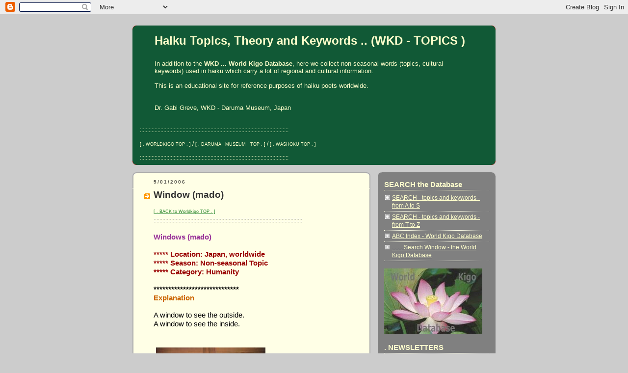

--- FILE ---
content_type: text/html; charset=UTF-8
request_url: https://haikutopics.blogspot.com/2006/05/window-mado.html
body_size: 15433
content:
<!DOCTYPE html>
<html xmlns='http://www.w3.org/1999/xhtml' xmlns:b='http://www.google.com/2005/gml/b' xmlns:data='http://www.google.com/2005/gml/data' xmlns:expr='http://www.google.com/2005/gml/expr'>
<head>
<link href='https://www.blogger.com/static/v1/widgets/2944754296-widget_css_bundle.css' rel='stylesheet' type='text/css'/>
<meta content='text/html; charset=UTF-8' http-equiv='Content-Type'/>
<meta content='blogger' name='generator'/>
<link href='https://haikutopics.blogspot.com/favicon.ico' rel='icon' type='image/x-icon'/>
<link href='https://haikutopics.blogspot.com/2006/05/window-mado.html' rel='canonical'/>
<link rel="alternate" type="application/atom+xml" title="Haiku Topics, Theory and Keywords   .. (WKD - TOPICS ) - Atom" href="https://haikutopics.blogspot.com/feeds/posts/default" />
<link rel="alternate" type="application/rss+xml" title="Haiku Topics, Theory and Keywords   .. (WKD - TOPICS ) - RSS" href="https://haikutopics.blogspot.com/feeds/posts/default?alt=rss" />
<link rel="service.post" type="application/atom+xml" title="Haiku Topics, Theory and Keywords   .. (WKD - TOPICS ) - Atom" href="https://www.blogger.com/feeds/27162317/posts/default" />

<link rel="alternate" type="application/atom+xml" title="Haiku Topics, Theory and Keywords   .. (WKD - TOPICS ) - Atom" href="https://haikutopics.blogspot.com/feeds/114647356246119645/comments/default" />
<!--Can't find substitution for tag [blog.ieCssRetrofitLinks]-->
<link href='http://photos1.blogger.com/blogger/3821/598/320/windowdaruma.jpg' rel='image_src'/>
<meta content='https://haikutopics.blogspot.com/2006/05/window-mado.html' property='og:url'/>
<meta content='Window (mado)' property='og:title'/>
<meta content='History haiku kigo season words saijiki Daruma WKD amulets talismans Edo happiness Japanese culture' property='og:description'/>
<meta content='https://lh3.googleusercontent.com/blogger_img_proxy/AEn0k_uj1Ne-GUnefq-XxFUzGzeCHmJtzFwQ8oO64B0DgNkqP_M4SDAVHITBYCV3sBe3gTerxCb5z5nC8VwWEqTHx91D41Vu56nBz6uovzC-8hiBafg83JLL55pRVKa4vKeDZyTqQm8=w1200-h630-p-k-no-nu' property='og:image'/>
<title>Haiku Topics, Theory and Keywords   .. (WKD - TOPICS ): Window (mado)</title>
<style id='page-skin-1' type='text/css'><!--
/*
-----------------------------------------------
Blogger Template Style
Name:     Rounders 2
Date:     27 Feb 2004
Updated by: Blogger Team
----------------------------------------------- */
/* Variable definitions
====================
<Variable name="mainBgColor" description="Main Background Color"
type="color" default="#fff">
<Variable name="mainTextColor" description="Text Color" type="color"
default="#000">
<Variable name="postTitleColor" description="Post Title Color" type="color"
default="#333">
<Variable name="dateHeaderColor" description="Date Header Color"
type="color" default="#810">
<Variable name="borderColor" description="Post Border Color" type="color"
default="#bbb">
<Variable name="mainLinkColor" description="Link Color" type="color"
default="#b30">
<Variable name="mainVisitedLinkColor" description="Visited Link Color"
type="color" default="#c63">
<Variable name="titleBgColor" description="Page Header Background Color"
type="color" default="#710">
<Variable name="titleTextColor" description="Blog Title Color"
type="color" default="#fff">
<Variable name="topSidebarHeaderColor"
description="Top Sidebar Title Color"
type="color" default="#fff">
<Variable name="topSidebarBgColor"
description="Top Sidebar Background Color"
type="color" default="#999">
<Variable name="topSidebarTextColor" description="Top Sidebar Text Color"
type="color" default="#fff">
<Variable name="topSidebarLinkColor" description="Top Sidebar Link Color"
type="color" default="#fff">
<Variable name="topSidebarVisitedLinkColor"
description="Top Sidebar Visited Link Color"
type="color" default="#ddd">
<Variable name="bodyFont" description="Text Font" type="font"
default="normal normal 100% 'Trebuchet MS',Verdana,Arial,Sans-serif">
<Variable name="pageTitleFont" description="Blog Title Font" type="font"
default="normal bold 200% 'Trebuchet MS',Verdana,Arial,Sans-serif">
<Variable name="descriptionFont" description="Blog Description Font" type="font"
default="normal normal 100% 'Trebuchet MS',Verdana,Arial,Sans-serif">
<Variable name="headerFont" description="Sidebar Title Font" type="font"
default="normal bold 100% 'Trebuchet MS',Verdana,Arial,Sans-serif">
<Variable name="postTitleFont" description="Post Title Font" type="font"
default="normal bold 135% 'Trebuchet MS',Verdana,Arial,Sans-serif">
<Variable name="startSide" description="Start side in blog language"
type="automatic" default="left">
<Variable name="endSide" description="End side in blog language"
type="automatic" default="right">
*/
body {
background:#ccc;
margin:0;
text-align:center;
line-height: 1.5em;
font:x-small Trebuchet MS, Verdana, Arial, Sans-serif;
color:#000000;
font-size/* */:/**/small;
font-size: /**/small;
}
/* Page Structure
----------------------------------------------- */
/* The images which help create rounded corners depend on the
following widths and measurements. If you want to change
these measurements, the images will also need to change.
*/
#outer-wrapper {
width:740px;
margin:0 auto;
text-align:left;
font: normal normal 12px Arial, Tahoma, Helvetica, FreeSans, sans-serif;
}
#main-wrap1 {
width:485px;
float:left;
background:#ffffe6 url("//www1.blogblog.com/rounders2/corners_main_bot.gif") no-repeat left bottom;
margin:15px 0 0;
padding:0 0 10px;
color:#000000;
font-size:97%;
line-height:1.5em;
word-wrap: break-word; /* fix for long text breaking sidebar float in IE */
overflow: hidden;     /* fix for long non-text content breaking IE sidebar float */
}
#main-wrap2 {
float:left;
width:100%;
background:url("//www1.blogblog.com/rounders2/corners_main_top.gif") no-repeat left top;
padding:10px 0 0;
}
#main {
background:url("//www.blogblog.com/rounders2/rails_main.gif") repeat-y left;
padding:0;
width:485px;
}
#sidebar-wrap {
width:240px;
float:right;
margin:15px 0 0;
font-size:97%;
line-height:1.5em;
word-wrap: break-word; /* fix for long text breaking sidebar float in IE */
overflow: hidden;     /* fix for long non-text content breaking IE sidebar float */
}
.main .widget {
margin-top: 4px;
width: 468px;
padding: 0 13px;
}
.main .Blog {
margin: 0;
padding: 0;
width: 484px;
}
/* Links
----------------------------------------------- */
a:link {
color: #2D8930;
}
a:visited {
color: #2D8930;
}
a:hover {
color: #2D8930;
}
a img {
border-width:0;
}
/* Blog Header
----------------------------------------------- */
#header-wrapper {
background:#115936 url("//www2.blogblog.com/rounders2/corners_cap_top.gif") no-repeat left top;
margin-top:22px;
margin-right:0;
margin-bottom:0;
margin-left:0;
padding-top:8px;
padding-right:0;
padding-bottom:0;
padding-left:0;
color:#ffffcc;
}
#header {
background:url("//www.blogblog.com/rounders2/corners_cap_bot.gif") no-repeat left bottom;
padding:0 15px 8px;
}
#header h1 {
margin:0;
padding:10px 30px 5px;
line-height:1.2em;
font: normal bold 196% Arial, sans-serif;
}
#header a,
#header a:visited {
text-decoration:none;
color: #ffffcc;
}
#header .description {
margin:0;
padding:5px 30px 10px;
line-height:1.5em;
font: normal normal 108% Arial, sans-serif;
}
/* Posts
----------------------------------------------- */
h2.date-header {
margin-top:0;
margin-right:28px;
margin-bottom:0;
margin-left:43px;
font-size:85%;
line-height:2em;
text-transform:uppercase;
letter-spacing:.2em;
color:#55554d;
}
.post {
margin:.3em 0 25px;
padding:0 13px;
border:1px dotted #ffffe6;
border-width:1px 0;
}
.post h3 {
margin:0;
line-height:1.5em;
background:url("//www2.blogblog.com/rounders2/icon_arrow.gif") no-repeat 10px .5em;
display:block;
border:1px dotted #ffffe6;
border-width:0 1px 1px;
padding-top:2px;
padding-right:14px;
padding-bottom:2px;
padding-left:29px;
color: #333333;
font: normal bold 164% 'Trebuchet MS',Verdana,Arial,Sans-serif;
}
.post h3 a, .post h3 a:visited {
text-decoration:none;
color: #333333;
}
a.title-link:hover {
background-color: #ffffe6;
color: #000000;
}
.post-body {
border:1px dotted #ffffe6;
border-width:0 1px 1px;
border-bottom-color:#ffffe6;
padding-top:10px;
padding-right:14px;
padding-bottom:1px;
padding-left:29px;
}
html>body .post-body {
border-bottom-width:0;
}
.post-body {
margin:0 0 .75em;
}
.post-body blockquote {
line-height:1.3em;
}
.post-footer {
background: #eee;
margin:0;
padding-top:2px;
padding-right:14px;
padding-bottom:2px;
padding-left:29px;
border:1px dotted #ffffe6;
border-width:1px;
font-size:100%;
line-height:1.5em;
color: #666;
}
/*
The first line of the post footer might only have floated text, so we need to give it a height.
The height comes from the post-footer line-height
*/
.post-footer-line-1 {
min-height:1.5em;
_height:1.5em;
}
.post-footer p {
margin: 0;
}
html>body .post-footer {
border-bottom-color:transparent;
}
.uncustomized-post-template .post-footer {
text-align: right;
}
.uncustomized-post-template .post-author,
.uncustomized-post-template .post-timestamp {
display: block;
float: left;
text-align:left;
margin-right: 4px;
}
.post-footer a {
color: #2D8930;
}
.post-footer a:hover {
color: #2D8930;
}
a.comment-link {
/* IE5.0/Win doesn't apply padding to inline elements,
so we hide these two declarations from it */
background/* */:/**/url("//www.blogblog.com/rounders/icon_comment_left.gif") no-repeat left 45%;
padding-left:14px;
}
html>body a.comment-link {
/* Respecified, for IE5/Mac's benefit */
background:url("//www.blogblog.com/rounders2/icon_comment_left.gif") no-repeat left 45%;
padding-left:14px;
}
.post img, table.tr-caption-container {
margin-top:0;
margin-right:0;
margin-bottom:5px;
margin-left:0;
padding:4px;
border:1px solid #ffffe6;
}
.tr-caption-container img {
border: none;
margin: 0;
padding: 0;
}
blockquote {
margin:.75em 0;
border:1px dotted #ffffe6;
border-width:1px 0;
padding:5px 15px;
color: #55554d;
}
.post blockquote p {
margin:.5em 0;
}
#blog-pager-newer-link {
float: left;
margin-left: 13px;
}
#blog-pager-older-link {
float: right;
margin-right: 13px;
}
#blog-pager {
text-align: center;
}
.feed-links {
clear: both;
line-height: 2.5em;
margin-left: 13px;
}
/* Comments
----------------------------------------------- */
#comments {
margin:-25px 13px 0;
border:1px dotted #ffffe6;
border-width:0 1px 1px;
padding-top:20px;
padding-right:0;
padding-bottom:15px;
padding-left:0;
}
#comments h4 {
margin:0 0 10px;
padding-top:0;
padding-right:14px;
padding-bottom:2px;
padding-left:29px;
border-bottom:1px dotted #ffffe6;
font-size:120%;
line-height:1.4em;
color:#333333;
}
#comments-block {
margin-top:0;
margin-right:15px;
margin-bottom:0;
margin-left:9px;
}
.comment-author {
background:url("//www.blogblog.com/rounders2/icon_comment_left.gif") no-repeat 2px .3em;
margin:.5em 0;
padding-top:0;
padding-right:0;
padding-bottom:0;
padding-left:20px;
font-weight:bold;
}
.comment-body {
margin:0 0 1.25em;
padding-top:0;
padding-right:0;
padding-bottom:0;
padding-left:20px;
}
.comment-body p {
margin:0 0 .5em;
}
.comment-footer {
margin:0 0 .5em;
padding-top:0;
padding-right:0;
padding-bottom:.75em;
padding-left:20px;
}
.comment-footer a:link {
color: #000000;
}
.deleted-comment {
font-style:italic;
color:gray;
}
.comment-form {
padding-left:20px;
padding-right:5px;
}
#comments .comment-form h4 {
padding-left:0px;
}
/* Profile
----------------------------------------------- */
.profile-img {
float: left;
margin-top: 5px;
margin-right: 5px;
margin-bottom: 5px;
margin-left: 0;
border: 4px solid #ffffe6;
}
.profile-datablock {
margin-top:0;
margin-right:15px;
margin-bottom:.5em;
margin-left:0;
padding-top:8px;
}
.profile-link {
background:url("//www.blogblog.com/rounders2/icon_profile_left.gif") no-repeat left .1em;
padding-left:15px;
font-weight:bold;
}
.profile-textblock {
clear: both;
margin: 0;
}
.sidebar .clear, .main .widget .clear {
clear: both;
}
#sidebartop-wrap {
background:#808080 url("//www.blogblog.com/rounders2/corners_prof_bot.gif") no-repeat left bottom;
margin:0px 0px 15px;
padding:0px 0px 10px;
color:#ffffe6;
}
#sidebartop-wrap2 {
background:url("//www2.blogblog.com/rounders2/corners_prof_top.gif") no-repeat left top;
padding: 10px 0 0;
margin:0;
border-width:0;
}
#sidebartop h2 {
line-height:1.5em;
color:#ffffcc;
border-bottom: 1px dotted #ffffcc;
margin-bottom: 0.5em;
font: normal bold 131% Arial, sans-serif;
}
#sidebartop a {
color: #ffffcc;
}
#sidebartop a:hover {
color: #ffffcc;
}
#sidebartop a:visited {
color: #ffffcc;
}
/* Sidebar Boxes
----------------------------------------------- */
.sidebar .widget {
margin:.5em 13px 1.25em;
padding:0 0px;
}
.widget-content {
margin-top: 0.5em;
}
#sidebarbottom-wrap1 {
background:#ffffe6 url("//www.blogblog.com/rounders2/corners_side_top.gif") no-repeat left top;
margin:0 0 15px;
padding:10px 0 0;
color: #000000;
}
#sidebarbottom-wrap2 {
background:url("//www1.blogblog.com/rounders2/corners_side_bot.gif") no-repeat left bottom;
padding:0 0 8px;
}
.sidebar h2 {
margin:0;
padding:0 0 .2em;
line-height:1.5em;
font:normal bold 131% Arial, sans-serif;
}
.sidebar ul {
list-style:none;
margin:0 0 1.25em;
padding:0;
}
.sidebar ul li {
background:url("//www2.blogblog.com/rounders2/icon_arrow_sm.gif") no-repeat 2px .25em;
margin:0;
padding-top:0;
padding-right:0;
padding-bottom:3px;
padding-left:16px;
margin-bottom:3px;
border-bottom:1px dotted #ffffe6;
line-height:1.4em;
}
.sidebar p {
margin:0 0 .6em;
}
#sidebar h2 {
color: #333333;
border-bottom: 1px dotted #333333;
}
/* Footer
----------------------------------------------- */
#footer-wrap1 {
clear:both;
margin:0 0 10px;
padding:15px 0 0;
}
#footer-wrap2 {
background:#115936 url("//www2.blogblog.com/rounders2/corners_cap_top.gif") no-repeat left top;
color:#ffffcc;
}
#footer {
background:url("//www.blogblog.com/rounders2/corners_cap_bot.gif") no-repeat left bottom;
padding:8px 15px;
}
#footer hr {display:none;}
#footer p {margin:0;}
#footer a {color:#ffffcc;}
#footer .widget-content {
margin:0;
}
/** Page structure tweaks for layout editor wireframe */
body#layout #main-wrap1,
body#layout #sidebar-wrap,
body#layout #header-wrapper {
margin-top: 0;
}
body#layout #header, body#layout #header-wrapper,
body#layout #outer-wrapper {
margin-left:0,
margin-right: 0;
padding: 0;
}
body#layout #outer-wrapper {
width: 730px;
}
body#layout #footer-wrap1 {
padding-top: 0;
}

--></style>
<link href='https://www.blogger.com/dyn-css/authorization.css?targetBlogID=27162317&amp;zx=12556e9f-29d1-4736-9902-309d4ba0f450' media='none' onload='if(media!=&#39;all&#39;)media=&#39;all&#39;' rel='stylesheet'/><noscript><link href='https://www.blogger.com/dyn-css/authorization.css?targetBlogID=27162317&amp;zx=12556e9f-29d1-4736-9902-309d4ba0f450' rel='stylesheet'/></noscript>
<meta name='google-adsense-platform-account' content='ca-host-pub-1556223355139109'/>
<meta name='google-adsense-platform-domain' content='blogspot.com'/>

</head>
<body>
<div class='navbar section' id='navbar'><div class='widget Navbar' data-version='1' id='Navbar1'><script type="text/javascript">
    function setAttributeOnload(object, attribute, val) {
      if(window.addEventListener) {
        window.addEventListener('load',
          function(){ object[attribute] = val; }, false);
      } else {
        window.attachEvent('onload', function(){ object[attribute] = val; });
      }
    }
  </script>
<div id="navbar-iframe-container"></div>
<script type="text/javascript" src="https://apis.google.com/js/platform.js"></script>
<script type="text/javascript">
      gapi.load("gapi.iframes:gapi.iframes.style.bubble", function() {
        if (gapi.iframes && gapi.iframes.getContext) {
          gapi.iframes.getContext().openChild({
              url: 'https://www.blogger.com/navbar/27162317?po\x3d114647356246119645\x26origin\x3dhttps://haikutopics.blogspot.com',
              where: document.getElementById("navbar-iframe-container"),
              id: "navbar-iframe"
          });
        }
      });
    </script><script type="text/javascript">
(function() {
var script = document.createElement('script');
script.type = 'text/javascript';
script.src = '//pagead2.googlesyndication.com/pagead/js/google_top_exp.js';
var head = document.getElementsByTagName('head')[0];
if (head) {
head.appendChild(script);
}})();
</script>
</div></div>
<div id='outer-wrapper'>
<div id='header-wrapper'>
<div class='header section' id='header'><div class='widget Header' data-version='1' id='Header1'>
<div id='header-inner'>
<div class='titlewrapper'>
<h1 class='title'>
<a href='https://haikutopics.blogspot.com/'>
Haiku Topics, Theory and Keywords   .. (WKD - TOPICS )
</a>
</h1>
</div>
<div class='descriptionwrapper'>
<p class='description'><span><br>
In addition to the <b>WKD ... World Kigo Database</b>, here we collect non-seasonal words (topics, cultural keywords) used in haiku which carry a lot of regional and cultural information. 
<br>
<br>
This is an educational site for reference purposes of haiku poets worldwide. 
<br>
<br>
<br>
Dr. Gabi Greve, WKD - Daruma Museum, Japan
<br><br></span></p>
</div>
</div>
</div><div class='widget HTML' data-version='1' id='HTML1'>
<div class='widget-content'>
:::::::::::::::::::::::::::::::::::::::::::::::::::::::::::::::::::::::::::::::::::::::::::::::::::::
<br />     
<br /> 

<a href="http://worldkigodatabase.blogspot.com/"><span style="font-size:78%;">[ . WORLDKIGO TOP . ]</span></a> / <a href="http://darumasan.blogspot.com/"><span style="font-size:78%;">[ . DARUMA&#12288;MUSEUM&#12288;TOP . ]</span></a> / <a href="http://washokufood.blogspot.com/"><span style="font-size:78%;">[ . WASHOKU TOP . ]</span></a>
<br />    <br />  
:::::::::::::::::::::::::::::::::::::::::::::::::::::::::::::::::::::::::::::::::::::::::::::::::::::&#12288;
</div>
<div class='clear'></div>
</div></div>
</div>
<div id='main-wrap1'><div id='main-wrap2'>
<div class='main section' id='main'><div class='widget Blog' data-version='1' id='Blog1'>
<div class='blog-posts hfeed'>

          <div class="date-outer">
        
<h2 class='date-header'><span>5/01/2006</span></h2>

          <div class="date-posts">
        
<div class='post-outer'>
<div class='post hentry uncustomized-post-template' itemprop='blogPost' itemscope='itemscope' itemtype='http://schema.org/BlogPosting'>
<meta content='http://photos1.blogger.com/blogger/3821/598/320/windowdaruma.jpg' itemprop='image_url'/>
<meta content='27162317' itemprop='blogId'/>
<meta content='114647356246119645' itemprop='postId'/>
<a name='114647356246119645'></a>
<h3 class='post-title entry-title' itemprop='name'>
<a href='http://worldkigo2005.blogspot.com/2006/12/latest-additions.html'>Window (mado)</a>
</h3>
<div class='post-header'>
<div class='post-header-line-1'></div>
</div>
<div class='post-body entry-content' id='post-body-114647356246119645' itemprop='description articleBody'>
<a href="http://worldkigodatabase.blogspot.com/"><span style="font-size:78%;">[ . BACK to Worldkigo TOP . ]</span></a><br />
:::::::::::::::::::::::::::::::::::::::::::::::::::::::::::::::::::::::::::::::::::::::::::::::::::::<br />
<br />
<span style="font-size:130%;color:#993399;"><strong>Windows (mado)<br />
</strong></span><br />
<span style="font-size:130%;color:#990000;"><strong>***** Location: Japan, worldwide<br />
***** Season: Non-seasonal Topic<br />
***** Category: Humanity </strong></span><br />
<br />
<strong><span style="font-size:130%;">*****************************<br />
</span></strong><span style="font-size:130%;color:#cc6600;"><strong>Explanation</strong></span><br />
<br />
<span style="font-size:130%;">A window to see the outside. </span><br />
<span style="font-size:130%;">A window to see the inside.</span><br />
<br />
<br />
<a href="//photos1.blogger.com/blogger/3821/598/1600/windowdaruma.jpg"><img alt="" border="0" src="//photos1.blogger.com/blogger/3821/598/320/windowdaruma.jpg" style="CURSOR: hand"></a><br />
<br />
Temple Hoorin-Ji, Kyoto, the Daruma Temple:<br />
The windows are mostly shaped in the form of Daruma.<br />
<br />
<a href="http://www.amie.or.jp/daruma/Hoorin-ji.html">Read my Entry about Temple Hoorin-ji and Daruma</a><br />
<br />
<br />
More about Japanese Temple Windows:<br />
<a href="http://www.aisf.or.jp/%7Ejaanus/deta/m/mado.htm">JAANUS / mado 窓</a><br />
<br />
... ... ...<br />
<br />
<span style="font-size:130%;color:#666600;"><strong>Long live the internet !</strong></span><br />
<a href="http://images.google.co.jp/images?q=window&amp;hl=en&amp;btnG=Search+Images">Click here to see all the windows of the world.</a><br />
<br />
:::::::::::::::::::::::::::::::::::::::::::::::::::::::::::::::::::::::::::::::::::::::::::::::::::::<br />
<br />
<a href="//photos1.blogger.com/blogger/3821/598/1600/mado.gif"><img alt="" border="0" src="//photos1.blogger.com/blogger/3821/598/320/mado.gif" style="CURSOR: hand"></a><br />
<br />
<span style="font-size:130%;">to open the north window, kita-mado hiraku 北窓開く<br />
</span><strong><span style="color:#ff0000;">kigo for mid-spring</span></strong><br />
<br />
Especially in Northern Japan, where winter is long and brings much snow, the northern windows are coverd with strong wooden planks during winter time.<br />
<br />
<br />
<strong><span style="font-size:130%;">***************************** </span></strong><br />
<span style="font-size:130%;color:#cc6600;"><strong>Worldwide use</strong></span><br />
<br />
<strong>Europa</strong><br />
<br />
<span style="color:#cc0000;"><strong>South Rose Window at Notre Dame, Paris<br />
</strong></span><br />
<a href="//photos1.blogger.com/blogger/3821/598/1600/notredame.jpg"><img alt="" border="0" src="//photos1.blogger.com/blogger/3821/598/400/notredame.jpg" style="CURSOR: hand"></a><br />
<br />
<strong>Read more about it here:</strong><br />
<span style="font-size:78%;">http://frogblog-lavache.blogspot.com/2005/12/les-cathdrales-de-francentre-dame-de.html<br />
</span><br />
<br />
<strong><span style="color:#cc0000;">Rose-windows of the Gothic Cathetrals.</span></strong><br />
<br />
A circular window, with mullions and traceries generally radiating from the centre, and filled with stained glasses. The term is suggested by the fancied resemblance of the window with its traceries to the rose and its petals. The rose window is one of the most beautiful and characteristic features of medieval architecture, especially of the French Gothic, in which it achieved its most perfect development. Its origin is to be found in the Roman oculus. During the Romanesque period the oculus became a window, and from about the middle of the twelfth century its dimensions began to increase with the development of gothic of Gothic architecture.<br />
<br />
By the middle of the thirteenth century it had attained the greatest possible size -- the entire width of the nave. Its possible size -- the entire width of the nave. Its splendour continued in France until the misfortunes of the later fourteenth and fifteenth centuries prevented the construction of large churches. The most beautiful examples of rose windows are to be found in the Ile de France and the adjoining provinces, Picardy and Champagne.<br />
<br />
The earliest important examples are the west rose of the Cathedral of Mantes (c. 1200); the west rose of Notre Dame of Paris (c. 1220), the most beautiful of all, and those of Laon and Chartres. In al these cases the rose was put under a circular arch. The next important step was to put it under a pointed arch, as was done in the beautiful rose windows of the Cathedral of Reims, 1230, as well in the transepts as in the later roses of the facade. Thereupon the rose was inscribed in square, with pierced spandrils as in the transepts of Notre Dame of Paris (1257).<br />
<br />
The last step was to place the rose in the tier of lower windows, in which case it became the centre of a vast window composition, covering the whole end of the transepts, as in Rouen Cathedral.<br />
<span style="font-size:85%;">Copyright &#169; 2003 by K. Knight</span><br />
<br />
Read more here<br />
<a href="http://www.newadvent.org/cathen/15653a.htm"><span style="font-size:78%;">http://www.newadvent.org/cathen/15653a.htm</span></a><br />
<br />
<br />
<br />
<strong>Another LINK</strong><br />
<br />
<a href="//photos1.blogger.com/blogger/3821/598/1600/rosewindow.png"><img alt="" border="0" src="//photos1.blogger.com/blogger/3821/598/320/rosewindow.png" style="CURSOR: hand"></a><br />
&#169; 2000/2002 J.T. Thorpe<br />
<span style="font-size:78%;">http://dragon_azure.tripod.com/UoA/Med-Arch-Rose-Window.html</span><br />
<br />
<br />
<strong>Mandala, another form of the Rose Window</strong><br />
<a href="http://worldkigodatabase.blogspot.com/2006/01/mandala.html">World Kigo Database: Mandala</a><br />
<br />
<span style="font-size:130%;"><strong>*****************************<br />
<span style="color:#cc6600;">Things found on the way</span></strong></span><br />
<br />
<a href="http://happyhaiku.blogspot.com/2000/07/technical-support.html">The Windows of Babel</a> by Gabi Greve<br />
<br />
<br />
<span style="font-size:130%;"><strong>*****************************<br />
<span style="color:#cc6600;">HAIKU</span></strong></span><br />
<br />
<a href="https://www.google.co.jp/search?hl=en&amp;site=imghp&amp;tbm=isch&amp;source=hp&amp;biw=836&amp;bih=816&amp;q=%E6%9C%A8%E3%82%92%E3%81%A4%E3%81%BF%E3%81%A6%E5%A4%9C%E3%81%AE%E6%98%8E%E3%82%84%E3%81%99%E3%81%8D%E5%B0%8F%E7%AA%93%E3%81%8B%E3%81%AA&amp;oq=%E6%9C%A8%E3%82%92%E3%81%A4%E3%81%BF%E3%81%A6%E5%A4%9C%E3%81%AE%E6%98%8E%E3%82%84%E3%81%99%E3%81%8D%E5%B0%8F%E7%AA%93%E3%81%8B%E3%81%AA&amp;gs_l=img.12...594.594.0.1750.1.1.0.0.0.0.63.63.1.1.0...0.0...1ac.1.4.img.S_UeNJLXqFk#hl=en&amp;site=imghp&amp;tbm=isch&amp;sa=1&amp;q=%E5%B0%8F%E7%AA%93+%E8%8C%B6%E5%AE%A4&amp;oq=%E5%B0%8F%E7%AA%93+%E8%8C%B6%E5%AE%A4&amp;gs_l=img.3...14266.17828.2.18469.21.15.5.0.0.2.188.1485.8j7.15.0...0.0...1c.1j4.4.img.JZdFdYw2PWI&amp;bav=on.2,or.r_gc.r_pw.r_cp.r_qf.&amp;bvm=bv.42661473,d.dGI&amp;fp=3a791d06f011f7ab&amp;biw=836&amp;bih=816" imageanchor="1"><img border="0" src="https://blogger.googleusercontent.com/img/b/R29vZ2xl/AVvXsEh-PXI0p7i_cuH70YfrTj1bx5kXwk7y1_O3Gc1optT4o9oy8A5qLD12jRsfw0LpDW9LG08s1y2VPV2h9aLyh_28AXCHrACEBVCRVg8UEVI4xeXyZ1FcX6jcmBG2ibU2QAVmD5ET1Q/s320/komado.jpg" /></a><br />
a small window at the bottom near the tatami, so that people can look out when sitting (and brush out the dirt when cleaning).<br />
Shiki was most probably lying in his sickbed and had only this perspective.<br />
<br />
<br />
<span style="font-size: 130%;">木をつみて夜の明やすき小窓かな</span><br />
ki o tsumite yo no akeyasuki komado kana<br />
<br />
<span style="font-size: 130%;">the tree cut,<br />
dawn breaks early<br />
at my little window  </span><br />
<span style="font-size:78%;"> Tr. Beichmann </span><br />
<br />
<a href="http://haikutopics.blogspot.jp/2006/09/matsuyama-and-masaoka-shiki.html"><span style="font-size:130%;">. Masaoka Shiki&#12288;正岡子規 . </span> </a><br />
<br />
<br />
:::::::::::::::::::::::::::::::::::::::::::::::::::::::::::::::::::::::::::::::::::::::::::::::::::::<br />
<br />
<br />
<a href="//photos1.blogger.com/blogger/3821/598/1600/window03.0.jpg"><img alt="" border="0" src="//photos1.blogger.com/blogger/3821/598/320/window03.jpg" style="CURSOR: hand"></a><br />
<br />
<span style="font-size:130%;">shaping my view<br />
of the world -<br />
temple windows</span><br />
<br />
<a href="http://happyhaiku.blogspot.com/2005/07/windows.html">Look at more of my windows of Japanese Zen Temples</a><br />
<br />
&#169; Gabi Greve<br />
<br />
xxxxxxxxxxxxxxxxxxxxxxxxxxxxx<br />
<br />
<span style="font-size:130%;">Through glass in glass<br />
in walls across the street:<br />
sun and seagulls</span><br />
<br />
Do you get the impression that I spend most of my time starting through my windows?<br />
Jim Mullins<br />
<span style="font-size:78%;">http://haiku.cc.ehime-u.ac.jp/shiki.archive/9511/0210.html</span><br />
<br />
xxxxxxxxxxxxxxxxxxxxxxxxxxxxx<br />
<br />
<strong>A Window's Haiku</strong><br />
<br />
----------------------------------------------------<br />
<a href="//photos1.blogger.com/blogger/3821/598/1600/logo.gif"><img alt="" border="0" src="//photos1.blogger.com/blogger/3821/598/200/logo.gif" style="CURSOR: hand"></a><br />
----------------------------------------------------<br />
<br />
<span style="font-size:130%;">Yesterday it worked.<br />
Today it is not working.<br />
Windows is like that.</span><br />
<br />
Timmy<br />
<span style="font-size:78%;">http://fifthturtle.blogspot.com/2005/09/windows-haiku.html</span><br />
<br />
xxxxxxxxxxxxxxxxxxxxxxxxxxxxx<br />
<br />
<span style="font-size:130%;">spring thunder -<br />
the rattling window panes<br />
in my kitchen</span><br />
<br />
<a href="http://happyhaiku.blogspot.com/2006/04/spring-thunder.html">Gabi Greve, 2006. Look at them here.</a><br />
<br />
xxxxxxxxxxxxxxxxxxxxxxxxxxxxx<br />
<br />
<span style="font-size:130%;">a young doe<br />
peeps through the window<br />
somewhere your voice </span><br />
<br />
Norman Darlington<br />
First published in Hermitage, 2005<br />
<br />
<br />
:::::::::::::::::::::::::::::::::::::::::::::::::::::::::::::::::::::::::::::::::::::::::::::::::::::<br />
<br />
<br />
Haiga from Natalia L. Rudychev<br />
<br />
<a href="//photos1.blogger.com/blogger/3821/598/1600/windownatalia.jpg"><img alt="" border="0" src="//photos1.blogger.com/blogger/3821/598/320/windownatalia.jpg" style="CURSOR: hand"></a><br />
<br />
<span style="font-size:130%;">sunset -<br />
through the window<br />
wing harvests clouds</span><br />
<br />
<span style="font-size:130%;"><strong>*****************************</strong></span><br />
<span style="font-size:130%;color:#cc6600;"><strong>Related words</strong></span><br />
<br />
<strong><span style="font-size:130%;">***** Window Frost, itemado 凍窓&#65288;いてまど&#65289;</span></strong><br />
<strong><span style="color:#ff0000;">kigo for winter</span></strong><br />
<br />
<br />
<span style="font-size:130%;"><strong>***** young leaves seen from the window</strong><br />
</span>mado wakaba 窓若葉&#65288;まどわかば&#65289;<br />
<strong><span style="color:#ff0000;">kigo for early spring<br />
</span></strong><br />
<br />
In the Cold Parts of Northern Japan, here is a seasonal custom concerning the window and protecting it from the cold winds of the area by adding strong wooden plates.<br />
Shoveling snow from the roofs to protect the house from collapsing will add more snow to the north walls of a home, and this huge amount of snow is the last to melt in late spring.<br />
<br />
<strong><span style="font-size:130%;">***** Closing the North-Window, kitamado fusagu</span></strong><br />
北窓塞ぐ きたまどふさぐ<br />
<strong><span style="color:#ff0000;">kigo for early winter</span></strong><br />
<br />
kitamado tojiru 北窓閉じる&#65288;きたまどとじる&#65289;<br />
kitamado nuru 北窓塗る&#65288;きたまどぬる&#65289;<br />
kita fusagu, 北塞ぐ&#65288;きたふさぐ&#65289;<br />
<br />
<br />
<strong><span style="font-size:130%;">***** Opening the North-Window, kitamado hiraku<br />
</span></strong>北窓開く きたまどひらく<br />
<strong><span style="color:#ff0000;">kigo for mid-spring</span></strong><br />
<br />
<br />
The windows were necessary to let a fresh breeze in during the hot summer months.<br />
The temperature difference between the warm front yard and the cooler backyard provides a great natural "air conditioning".<br />
<br />
see also the topic:<br />
<a href="http://haikuandhappiness.blogspot.com/2008/02/heavy-snow-again.html"><span style="font-size:130%;">. yajiri&#12288;屋尻&#12288;the back yard  . </span> </a><br />
<br />
<br />
<a href="http://wkdkigodatabase03.blogspot.jp/2010/01/living-at-home-interior.html"><span style="font-size:130%;">. Home - Living at home in all seasons . </span> </a><br />
<br />
<br />
:::::::::::::::::::::::::::::::::::::::::::::::::::::::::::::::::::::::::::::::::::::::::::::::::::::&#12288;<br />
 <br />
<a href=" http://darumasan.blogspot.jp/"><span style="font-size:78%;">[ . BACK to DARUMA&#12288;MUSEUM&#12288;TOP . ]</span></a><br />
<a href=" http://worldkigodatabase.blogspot.jp/"><span style="font-size:78%;">[ . BACK to WORLDKIGO . TOP . ]</span></a><br />
<br />
:::::::::::::::::::::::::::::::::::::::::::::::::::::::::::::::::::::::::::::::::::::::::::::::::::::&#12288;<br />
<div style='clear: both;'></div>
</div>
<div class='post-footer'>
<div class='post-footer-line post-footer-line-1'>
<span class='post-author vcard'>
Posted by
<span class='fn' itemprop='author' itemscope='itemscope' itemtype='http://schema.org/Person'>
<meta content='https://www.blogger.com/profile/16362456518166174106' itemprop='url'/>
<a class='g-profile' href='https://www.blogger.com/profile/16362456518166174106' rel='author' title='author profile'>
<span itemprop='name'>Gabi Greve</span>
</a>
</span>
</span>
<span class='post-timestamp'>
at
<meta content='https://haikutopics.blogspot.com/2006/05/window-mado.html' itemprop='url'/>
<a class='timestamp-link' href='https://haikutopics.blogspot.com/2006/05/window-mado.html' rel='bookmark' title='permanent link'><abbr class='published' itemprop='datePublished' title='2006-05-01T01:30:00-07:00'>5/01/2006</abbr></a>
</span>
<span class='post-comment-link'>
</span>
<span class='post-icons'>
<span class='item-control blog-admin pid-469849233'>
<a href='https://www.blogger.com/post-edit.g?blogID=27162317&postID=114647356246119645&from=pencil' title='Edit Post'>
<img alt='' class='icon-action' height='18' src='https://resources.blogblog.com/img/icon18_edit_allbkg.gif' width='18'/>
</a>
</span>
</span>
<div class='post-share-buttons goog-inline-block'>
</div>
</div>
<div class='post-footer-line post-footer-line-2'>
<span class='post-labels'>
</span>
</div>
<div class='post-footer-line post-footer-line-3'>
<span class='post-location'>
</span>
</div>
</div>
</div>
<div class='comments' id='comments'>
<a name='comments'></a>
<h4>4 comments:</h4>
<div id='Blog1_comments-block-wrapper'>
<dl class='' id='comments-block'>
<dt class='comment-author blog-author blogger-comment-icon' id='c117582369800912183'>
<a name='c117582369800912183'></a>
<a href='https://www.blogger.com/profile/16362456518166174106' rel='nofollow'>Gabi Greve</a>
said...
</dt>
<dd class='comment-body' id='Blog1_cmt-117582369800912183'>
<p>
.<BR/><A HREF="http://blog.360.yahoo.com/blog-BfzpZ0EmdLRDdKKhEty08iA-?cq=1&p=144" REL="nofollow"> mado akete mado ippai no haru <BR/><BR/><BR/>I open the window - <BR/>a whole window <BR/>filled with spring <BR/><BR/>Santoka 山頭火 </A><BR/><BR/>To read the discussion, click on the Haiku ! <BR/>::::::::::::::::::::::::::::::::::::::::::::::::::::::::::::::::::::::
</p>
</dd>
<dd class='comment-footer'>
<span class='comment-timestamp'>
<a href='https://haikutopics.blogspot.com/2006/05/window-mado.html?showComment=1175823660000#c117582369800912183' title='comment permalink'>
5/4/07
</a>
<span class='item-control blog-admin pid-469849233'>
<a class='comment-delete' href='https://www.blogger.com/comment/delete/27162317/117582369800912183' title='Delete Comment'>
<img src='https://resources.blogblog.com/img/icon_delete13.gif'/>
</a>
</span>
</span>
</dd>
<dt class='comment-author anon-comment-icon' id='c8859508286099389668'>
<a name='c8859508286099389668'></a>
Anonymous
said...
</dt>
<dd class='comment-body' id='Blog1_cmt-8859508286099389668'>
<p>
うら窓や鹿のきどりに犬の声<br />ura mado ya shika no kidori ni inu no koe<br /><br />back window-- <br />the deer strikes a pose <br />the dog barks<br /><br />Kobayashi Issa<br />(Tr. David Lanoue)<br />.
</p>
</dd>
<dd class='comment-footer'>
<span class='comment-timestamp'>
<a href='https://haikutopics.blogspot.com/2006/05/window-mado.html?showComment=1281681824322#c8859508286099389668' title='comment permalink'>
12/8/10
</a>
<span class='item-control blog-admin pid-91407085'>
<a class='comment-delete' href='https://www.blogger.com/comment/delete/27162317/8859508286099389668' title='Delete Comment'>
<img src='https://resources.blogblog.com/img/icon_delete13.gif'/>
</a>
</span>
</span>
</dd>
<dt class='comment-author anon-comment-icon' id='c4703554700290124962'>
<a name='c4703554700290124962'></a>
<a href='http://matsuobasho-wkd.blogspot.jp/2012/07/fuyugomori-winter-seclusion.html' rel='nofollow'>Gabi Greve - Basho archives</a>
said...
</dt>
<dd class='comment-body' id='Blog1_cmt-4703554700290124962'>
<p>
Matsuo Basho about<br /><br />- fuyugomori 冬篭り winter confinement, winter isolation, wintering -<br />and<br />sashikomoru さしこもる&#12304;鎖し籠もる&#12305;- To keep the doors and windows shut and stay indoors.<br /><br />
</p>
</dd>
<dd class='comment-footer'>
<span class='comment-timestamp'>
<a href='https://haikutopics.blogspot.com/2006/05/window-mado.html?showComment=1371780238056#c4703554700290124962' title='comment permalink'>
20/6/13
</a>
<span class='item-control blog-admin pid-91407085'>
<a class='comment-delete' href='https://www.blogger.com/comment/delete/27162317/4703554700290124962' title='Delete Comment'>
<img src='https://resources.blogblog.com/img/icon_delete13.gif'/>
</a>
</span>
</span>
</dd>
<dt class='comment-author anon-comment-icon' id='c4681655548641306503'>
<a name='c4681655548641306503'></a>
<a href='http://edoflourishing.blogspot.jp/2014/01/first-lunar-month-edo.html' rel='nofollow'>Gabi Greve - Edopedia</a>
said...
</dt>
<dd class='comment-body' id='Blog1_cmt-4681655548641306503'>
<p>
鶯の初音に北の窓を開け<br />uguisu no hatsune ni kita no mado o ake<br /><br />at the first sound<br />of the bush warbler the north windows<br />are opened <br /><br />senryu in Edo 
</p>
</dd>
<dd class='comment-footer'>
<span class='comment-timestamp'>
<a href='https://haikutopics.blogspot.com/2006/05/window-mado.html?showComment=1388972238273#c4681655548641306503' title='comment permalink'>
5/1/14
</a>
<span class='item-control blog-admin pid-91407085'>
<a class='comment-delete' href='https://www.blogger.com/comment/delete/27162317/4681655548641306503' title='Delete Comment'>
<img src='https://resources.blogblog.com/img/icon_delete13.gif'/>
</a>
</span>
</span>
</dd>
</dl>
</div>
<p class='comment-footer'>
<a href='https://www.blogger.com/comment/fullpage/post/27162317/114647356246119645' onclick=''>Post a Comment</a>
</p>
</div>
</div>

        </div></div>
      
</div>
<div class='blog-pager' id='blog-pager'>
<span id='blog-pager-newer-link'>
<a class='blog-pager-newer-link' href='https://haikutopics.blogspot.com/2006/05/hat-kasa.html' id='Blog1_blog-pager-newer-link' title='Newer Post'>Newer Post</a>
</span>
<span id='blog-pager-older-link'>
<a class='blog-pager-older-link' href='https://haikutopics.blogspot.com/2006/04/stone-lantern-ishidooroo.html' id='Blog1_blog-pager-older-link' title='Older Post'>Older Post</a>
</span>
<a class='home-link' href='https://haikutopics.blogspot.com/'>Home</a>
</div>
<div class='clear'></div>
<div class='post-feeds'>
<div class='feed-links'>
Subscribe to:
<a class='feed-link' href='https://haikutopics.blogspot.com/feeds/114647356246119645/comments/default' target='_blank' type='application/atom+xml'>Post Comments (Atom)</a>
</div>
</div>
</div></div>
</div></div>
<div id='sidebar-wrap'>
<div id='sidebartop-wrap'><div id='sidebartop-wrap2'>
<div class='sidebar section' id='sidebartop'><div class='widget LinkList' data-version='1' id='LinkList4'>
<h2>SEARCH  the Database</h2>
<div class='widget-content'>
<ul>
<li><a href='http://haikutopics.blogspot.jp/search/label/-%20%20ABC%20List%20-'>SEARCH - topics and keywords - from A to S</a></li>
<li><a href='http://haikutopics.blogspot.jp/search/label/-%20%20ABC%20List%20-?updated-max=2013-08-06T21:31:00-07:00&max-results=20&start=19&by-date=false'>SEARCH - topics and keywords - from T to Z</a></li>
<li><a href='http://worldkigodatabase.blogspot.com/'>ABC Index - World Kigo Database</a></li>
<li><a href='http://worldkigo2005.blogspot.com/2006/12/google-search.html'>. . . . Search Window - the World Kigo Database</a></li>
</ul>
<div class='clear'></div>
</div>
</div><div class='widget Image' data-version='1' id='Image1'>
<div class='widget-content'>
<a href='http://worldkigodatabase.blogspot.com/'>
<img alt='' height='133' id='Image1_img' src='//3.bp.blogspot.com/_AdeUgwXpSAM/S4smmIF5A1I/AAAAAAAAT04/9vKCui18y-0/S240/zzz+lotusLOGOklein.jpg' width='200'/>
</a>
<br/>
</div>
<div class='clear'></div>
</div><div class='widget LinkList' data-version='1' id='LinkList6'>
<h2>. NEWSLETTERS</h2>
<div class='widget-content'>
<ul>
<li><a href='http://worldkigo2005.blogspot.com/'>World Kigo Database ... latest Additions</a></li>
<li><a href='http://matsuobasho-wkd.blogspot.jp/2012/11/newsletter.html'>Matsuo Basho - WKD Archives</a></li>
<li><a href='http://darumasan.blogspot.com/2005/01/digest-january-2005.html'>Daruma Museum</a></li>
</ul>
<div class='clear'></div>
</div>
</div><div class='widget LinkList' data-version='1' id='LinkList2'>
<h2>........HAIKU and KIGO LINKS</h2>
<div class='widget-content'>
<ul>
<li><a href='http://worldkigodatabase.blogspot.com/'>Main ABC Index of the WORLD KIGO DATABASE</a></li>
<li><a href='http://haikutopics.blogspot.com/'>. . . . . Non-Seasonal Topics and Cultural Keywords</a></li>
<li><a href='http://wkdhaikutopics.blogspot.com/2007/03/muki-kigo-problems.html'>Mu Ki, muki ... No Season in Haiku</a></li>
<li><a href='http://groups.yahoo.com/group/translatinghaiku/links/PLACE_NAMES_of_Japan_001210983537/'>PLACE NAMES used in Haiku</a></li>
<li><a href='http://wkdhaikutopics.blogspot.com/'>Introducing Japanese Haiku Poets / WKD</a></li>
</ul>
<div class='clear'></div>
</div>
</div><div class='widget LinkList' data-version='1' id='LinkList7'>
<h2>WKD ... SAIJIKI</h2>
<div class='widget-content'>
<ul>
<li><a href='http://wkdkigodatabase03.blogspot.com/2010/03/saijiki-list.html'>WKD - Complete SAIJIKI LIST</a></li>
<li><a href='http://wkdkigodatabase03.blogspot.com/2009/05/humanity.html'>Humanity, Daily Life</a></li>
<li><a href='http://wkdfestivalsaijiki.blogspot.com/2007_01_01_archive.html'>Observances ... Festivals, Ceremonies, Rituals</a></li>
<li><a href='http://worldkigodatabase.blogspot.com/'>Regional and Topical Saijiki of the WORLD</a></li>
<li><a href='http://washokufood.blogspot.com/2008_01_01_archive.html'>WASHOKU ... Japanese Food Saijiki</a></li>
</ul>
<div class='clear'></div>
</div>
</div><div class='widget LinkList' data-version='1' id='LinkList3'>
<h2>GENERAL LINKS</h2>
<div class='widget-content'>
<ul>
<li><a href='http://happyhaiku.blogspot.com/2000_07_01_happyhaiku_archive.html'>.. .. .. .. .. Basic Haiku Theories ... Beginners Reader</a></li>
<li><a href='http://haikutopics.blogspot.com/2006/11/calendar-systems.html'>The Asian Lunar Calendar. Reference</a></li>
<li><a href='http://en.wikipedia.org/wiki/Main_Page'>Wikipedia</a></li>
<li><a href='http://darumasan.blogspot.com/'>darumapedia ... Japanese Culture</a></li>
<li><a href='http://washokufood.blogspot.com/2009/08/ask-me.html'>. . . ASK ME . . . any question about the WKD or Japan !</a></li>
</ul>
<div class='clear'></div>
</div>
</div></div>
</div></div>
<div id='sidebarbottom-wrap1'><div id='sidebarbottom-wrap2'>
<div class='sidebar section' id='sidebar'><div class='widget BlogArchive' data-version='1' id='BlogArchive1'>
<h2>Monthly Archives</h2>
<div class='widget-content'>
<div id='ArchiveList'>
<div id='BlogArchive1_ArchiveList'>
<select id='BlogArchive1_ArchiveMenu'>
<option value=''>Monthly Archives</option>
<option value='https://haikutopics.blogspot.com/2025/03/'>March 2025 (1)</option>
<option value='https://haikutopics.blogspot.com/2019/12/'>December 2019 (3)</option>
<option value='https://haikutopics.blogspot.com/2016/08/'>August 2016 (1)</option>
<option value='https://haikutopics.blogspot.com/2015/04/'>April 2015 (1)</option>
<option value='https://haikutopics.blogspot.com/2014/01/'>January 2014 (1)</option>
<option value='https://haikutopics.blogspot.com/2013/11/'>November 2013 (2)</option>
<option value='https://haikutopics.blogspot.com/2013/10/'>October 2013 (2)</option>
<option value='https://haikutopics.blogspot.com/2013/08/'>August 2013 (25)</option>
<option value='https://haikutopics.blogspot.com/2013/04/'>April 2013 (1)</option>
<option value='https://haikutopics.blogspot.com/2013/01/'>January 2013 (1)</option>
<option value='https://haikutopics.blogspot.com/2012/12/'>December 2012 (1)</option>
<option value='https://haikutopics.blogspot.com/2012/11/'>November 2012 (1)</option>
<option value='https://haikutopics.blogspot.com/2012/08/'>August 2012 (3)</option>
<option value='https://haikutopics.blogspot.com/2012/02/'>February 2012 (4)</option>
<option value='https://haikutopics.blogspot.com/2011/12/'>December 2011 (2)</option>
<option value='https://haikutopics.blogspot.com/2011/11/'>November 2011 (1)</option>
<option value='https://haikutopics.blogspot.com/2011/10/'>October 2011 (1)</option>
<option value='https://haikutopics.blogspot.com/2011/09/'>September 2011 (1)</option>
<option value='https://haikutopics.blogspot.com/2011/07/'>July 2011 (1)</option>
<option value='https://haikutopics.blogspot.com/2011/06/'>June 2011 (2)</option>
<option value='https://haikutopics.blogspot.com/2011/04/'>April 2011 (3)</option>
<option value='https://haikutopics.blogspot.com/2011/03/'>March 2011 (3)</option>
<option value='https://haikutopics.blogspot.com/2011/02/'>February 2011 (1)</option>
<option value='https://haikutopics.blogspot.com/2011/01/'>January 2011 (10)</option>
<option value='https://haikutopics.blogspot.com/2010/12/'>December 2010 (3)</option>
<option value='https://haikutopics.blogspot.com/2010/11/'>November 2010 (1)</option>
<option value='https://haikutopics.blogspot.com/2010/10/'>October 2010 (1)</option>
<option value='https://haikutopics.blogspot.com/2010/09/'>September 2010 (2)</option>
<option value='https://haikutopics.blogspot.com/2010/08/'>August 2010 (1)</option>
<option value='https://haikutopics.blogspot.com/2010/06/'>June 2010 (1)</option>
<option value='https://haikutopics.blogspot.com/2010/05/'>May 2010 (1)</option>
<option value='https://haikutopics.blogspot.com/2010/04/'>April 2010 (2)</option>
<option value='https://haikutopics.blogspot.com/2010/03/'>March 2010 (2)</option>
<option value='https://haikutopics.blogspot.com/2010/01/'>January 2010 (2)</option>
<option value='https://haikutopics.blogspot.com/2009/12/'>December 2009 (2)</option>
<option value='https://haikutopics.blogspot.com/2009/11/'>November 2009 (1)</option>
<option value='https://haikutopics.blogspot.com/2009/07/'>July 2009 (1)</option>
<option value='https://haikutopics.blogspot.com/2009/05/'>May 2009 (1)</option>
<option value='https://haikutopics.blogspot.com/2007/03/'>March 2007 (2)</option>
<option value='https://haikutopics.blogspot.com/2007/02/'>February 2007 (1)</option>
<option value='https://haikutopics.blogspot.com/2007/01/'>January 2007 (6)</option>
<option value='https://haikutopics.blogspot.com/2006/12/'>December 2006 (6)</option>
<option value='https://haikutopics.blogspot.com/2006/11/'>November 2006 (4)</option>
<option value='https://haikutopics.blogspot.com/2006/10/'>October 2006 (3)</option>
<option value='https://haikutopics.blogspot.com/2006/09/'>September 2006 (3)</option>
<option value='https://haikutopics.blogspot.com/2006/08/'>August 2006 (4)</option>
<option value='https://haikutopics.blogspot.com/2006/07/'>July 2006 (10)</option>
<option value='https://haikutopics.blogspot.com/2006/06/'>June 2006 (14)</option>
<option value='https://haikutopics.blogspot.com/2006/05/'>May 2006 (17)</option>
<option value='https://haikutopics.blogspot.com/2006/04/'>April 2006 (6)</option>
<option value='https://haikutopics.blogspot.com/2006/03/'>March 2006 (3)</option>
<option value='https://haikutopics.blogspot.com/2006/01/'>January 2006 (1)</option>
</select>
</div>
</div>
<div class='clear'></div>
</div>
</div><div class='widget Text' data-version='1' id='Text3'>
<div class='widget-content'>
OOOOOOOOOOOOOOOOOOOOO<br />
</div>
<div class='clear'></div>
</div><div class='widget Image' data-version='1' id='Image2'>
<h2>. FOLLOWERS .</h2>
<div class='widget-content'>
<a href='http://worldkigo2005.blogspot.com/'>
<img alt='. FOLLOWERS .' height='100' id='Image2_img' src='https://blogger.googleusercontent.com/img/b/R29vZ2xl/AVvXsEgpcPSyBdXbQJX7s-Ds5nXhVzEtYiyGUblD9zsi1V1TWUJc6PDqUAAfWFsYXF1JDUlD7hL6eYnqufzNYeg7MWJMjbPXhEK9lRXK0mJD8t8-tmsl0IMpgeYju3LaVfY84ts5ha7lKA/s240/followers.jpg' width='150'/>
</a>
<br/>
</div>
<div class='clear'></div>
</div><div class='widget Subscribe' data-version='1' id='Subscribe1'>
<div style='white-space:nowrap'>
<h2 class='title'>Subscribe To :</h2>
<div class='widget-content'>
<div class='subscribe-wrapper subscribe-type-POST'>
<div class='subscribe expanded subscribe-type-POST' id='SW_READER_LIST_Subscribe1POST' style='display:none;'>
<div class='top'>
<span class='inner' onclick='return(_SW_toggleReaderList(event, "Subscribe1POST"));'>
<img class='subscribe-dropdown-arrow' src='https://resources.blogblog.com/img/widgets/arrow_dropdown.gif'/>
<img align='absmiddle' alt='' border='0' class='feed-icon' src='https://resources.blogblog.com/img/icon_feed12.png'/>
Posts
</span>
<div class='feed-reader-links'>
<a class='feed-reader-link' href='https://www.netvibes.com/subscribe.php?url=https%3A%2F%2Fhaikutopics.blogspot.com%2Ffeeds%2Fposts%2Fdefault' target='_blank'>
<img src='https://resources.blogblog.com/img/widgets/subscribe-netvibes.png'/>
</a>
<a class='feed-reader-link' href='https://add.my.yahoo.com/content?url=https%3A%2F%2Fhaikutopics.blogspot.com%2Ffeeds%2Fposts%2Fdefault' target='_blank'>
<img src='https://resources.blogblog.com/img/widgets/subscribe-yahoo.png'/>
</a>
<a class='feed-reader-link' href='https://haikutopics.blogspot.com/feeds/posts/default' target='_blank'>
<img align='absmiddle' class='feed-icon' src='https://resources.blogblog.com/img/icon_feed12.png'/>
                  Atom
                </a>
</div>
</div>
<div class='bottom'></div>
</div>
<div class='subscribe' id='SW_READER_LIST_CLOSED_Subscribe1POST' onclick='return(_SW_toggleReaderList(event, "Subscribe1POST"));'>
<div class='top'>
<span class='inner'>
<img class='subscribe-dropdown-arrow' src='https://resources.blogblog.com/img/widgets/arrow_dropdown.gif'/>
<span onclick='return(_SW_toggleReaderList(event, "Subscribe1POST"));'>
<img align='absmiddle' alt='' border='0' class='feed-icon' src='https://resources.blogblog.com/img/icon_feed12.png'/>
Posts
</span>
</span>
</div>
<div class='bottom'></div>
</div>
</div>
<div class='subscribe-wrapper subscribe-type-PER_POST'>
<div class='subscribe expanded subscribe-type-PER_POST' id='SW_READER_LIST_Subscribe1PER_POST' style='display:none;'>
<div class='top'>
<span class='inner' onclick='return(_SW_toggleReaderList(event, "Subscribe1PER_POST"));'>
<img class='subscribe-dropdown-arrow' src='https://resources.blogblog.com/img/widgets/arrow_dropdown.gif'/>
<img align='absmiddle' alt='' border='0' class='feed-icon' src='https://resources.blogblog.com/img/icon_feed12.png'/>
Comments
</span>
<div class='feed-reader-links'>
<a class='feed-reader-link' href='https://www.netvibes.com/subscribe.php?url=https%3A%2F%2Fhaikutopics.blogspot.com%2Ffeeds%2F114647356246119645%2Fcomments%2Fdefault' target='_blank'>
<img src='https://resources.blogblog.com/img/widgets/subscribe-netvibes.png'/>
</a>
<a class='feed-reader-link' href='https://add.my.yahoo.com/content?url=https%3A%2F%2Fhaikutopics.blogspot.com%2Ffeeds%2F114647356246119645%2Fcomments%2Fdefault' target='_blank'>
<img src='https://resources.blogblog.com/img/widgets/subscribe-yahoo.png'/>
</a>
<a class='feed-reader-link' href='https://haikutopics.blogspot.com/feeds/114647356246119645/comments/default' target='_blank'>
<img align='absmiddle' class='feed-icon' src='https://resources.blogblog.com/img/icon_feed12.png'/>
                  Atom
                </a>
</div>
</div>
<div class='bottom'></div>
</div>
<div class='subscribe' id='SW_READER_LIST_CLOSED_Subscribe1PER_POST' onclick='return(_SW_toggleReaderList(event, "Subscribe1PER_POST"));'>
<div class='top'>
<span class='inner'>
<img class='subscribe-dropdown-arrow' src='https://resources.blogblog.com/img/widgets/arrow_dropdown.gif'/>
<span onclick='return(_SW_toggleReaderList(event, "Subscribe1PER_POST"));'>
<img align='absmiddle' alt='' border='0' class='feed-icon' src='https://resources.blogblog.com/img/icon_feed12.png'/>
Comments
</span>
</span>
</div>
<div class='bottom'></div>
</div>
</div>
<div style='clear:both'></div>
</div>
</div>
<div class='clear'></div>
</div></div>
<div id='sidebar'>
<a href='http://happyhaiku.blogspot.com/2000/07/technical-support.html'>. Technical Support . </a>
<br/>
<a href="//www.blogger.com/profile/4902637"> .. Profile and Contact .. </a>
<br/>
<br/>
<br/>
<a href='http://worldkigodatabase.blogspot.com/2006/12/copyright-information.html'> . Copyright Policy . </a>
<br/>
<br/>
<center>Thank you <br/>   
and come back soon ! </center>
<center>
<br/>
<img src="//photos1.blogger.com/blogger/3821/598/400/me.gif">
</center>
<br/>
<!-- End sidebar -->
</div>
</div></div>
</div>
<div id='footer-wrap1'><div id='footer-wrap2'>
<div class='footer section' id='footer'><div class='widget LinkList' data-version='1' id='LinkList1'>
<h2>............................................ BACK TO</h2>
<div class='widget-content'>
<ul>
<li><a href='http://haikutopics.blogspot.com/'>Haiku Topics and Keywords ... TOP of this BLOG</a></li>
<li><a href='http://worldkigodatabase.blogspot.com/'>World Kigo Database</a></li>
<li><a href='http://washokufood.blogspot.com/2008_01_01_archive.html'>WASHOKU - Japanese Food Saijiki</a></li>
<li><a href='http://darumasan.blogspot.com/'>Daruma Museum</a></li>
</ul>
<div class='clear'></div>
</div>
</div><div class='widget Text' data-version='1' id='Text1'>
<h2 class='title'>THANK YOU and COME BACK SOON !</h2>
<div class='widget-content'>
</div>
<div class='clear'></div>
</div></div>
</div></div>
<br/>
<br/>
</div>

<script type="text/javascript" src="https://www.blogger.com/static/v1/widgets/2028843038-widgets.js"></script>
<script type='text/javascript'>
window['__wavt'] = 'AOuZoY7a6EqkHoz2e8huxWJJUzqWURMUXw:1769871031843';_WidgetManager._Init('//www.blogger.com/rearrange?blogID\x3d27162317','//haikutopics.blogspot.com/2006/05/window-mado.html','27162317');
_WidgetManager._SetDataContext([{'name': 'blog', 'data': {'blogId': '27162317', 'title': 'Haiku Topics, Theory and Keywords   .. (WKD - TOPICS )', 'url': 'https://haikutopics.blogspot.com/2006/05/window-mado.html', 'canonicalUrl': 'https://haikutopics.blogspot.com/2006/05/window-mado.html', 'homepageUrl': 'https://haikutopics.blogspot.com/', 'searchUrl': 'https://haikutopics.blogspot.com/search', 'canonicalHomepageUrl': 'https://haikutopics.blogspot.com/', 'blogspotFaviconUrl': 'https://haikutopics.blogspot.com/favicon.ico', 'bloggerUrl': 'https://www.blogger.com', 'hasCustomDomain': false, 'httpsEnabled': true, 'enabledCommentProfileImages': false, 'gPlusViewType': 'FILTERED_POSTMOD', 'adultContent': false, 'analyticsAccountNumber': '', 'encoding': 'UTF-8', 'locale': 'en', 'localeUnderscoreDelimited': 'en', 'languageDirection': 'ltr', 'isPrivate': false, 'isMobile': false, 'isMobileRequest': false, 'mobileClass': '', 'isPrivateBlog': false, 'isDynamicViewsAvailable': true, 'feedLinks': '\x3clink rel\x3d\x22alternate\x22 type\x3d\x22application/atom+xml\x22 title\x3d\x22Haiku Topics, Theory and Keywords   .. (WKD - TOPICS ) - Atom\x22 href\x3d\x22https://haikutopics.blogspot.com/feeds/posts/default\x22 /\x3e\n\x3clink rel\x3d\x22alternate\x22 type\x3d\x22application/rss+xml\x22 title\x3d\x22Haiku Topics, Theory and Keywords   .. (WKD - TOPICS ) - RSS\x22 href\x3d\x22https://haikutopics.blogspot.com/feeds/posts/default?alt\x3drss\x22 /\x3e\n\x3clink rel\x3d\x22service.post\x22 type\x3d\x22application/atom+xml\x22 title\x3d\x22Haiku Topics, Theory and Keywords   .. (WKD - TOPICS ) - Atom\x22 href\x3d\x22https://www.blogger.com/feeds/27162317/posts/default\x22 /\x3e\n\n\x3clink rel\x3d\x22alternate\x22 type\x3d\x22application/atom+xml\x22 title\x3d\x22Haiku Topics, Theory and Keywords   .. (WKD - TOPICS ) - Atom\x22 href\x3d\x22https://haikutopics.blogspot.com/feeds/114647356246119645/comments/default\x22 /\x3e\n', 'meTag': '', 'adsenseHostId': 'ca-host-pub-1556223355139109', 'adsenseHasAds': false, 'adsenseAutoAds': false, 'boqCommentIframeForm': true, 'loginRedirectParam': '', 'view': '', 'dynamicViewsCommentsSrc': '//www.blogblog.com/dynamicviews/4224c15c4e7c9321/js/comments.js', 'dynamicViewsScriptSrc': '//www.blogblog.com/dynamicviews/11a96e393c290310', 'plusOneApiSrc': 'https://apis.google.com/js/platform.js', 'disableGComments': true, 'interstitialAccepted': false, 'sharing': {'platforms': [{'name': 'Get link', 'key': 'link', 'shareMessage': 'Get link', 'target': ''}, {'name': 'Facebook', 'key': 'facebook', 'shareMessage': 'Share to Facebook', 'target': 'facebook'}, {'name': 'BlogThis!', 'key': 'blogThis', 'shareMessage': 'BlogThis!', 'target': 'blog'}, {'name': 'X', 'key': 'twitter', 'shareMessage': 'Share to X', 'target': 'twitter'}, {'name': 'Pinterest', 'key': 'pinterest', 'shareMessage': 'Share to Pinterest', 'target': 'pinterest'}, {'name': 'Email', 'key': 'email', 'shareMessage': 'Email', 'target': 'email'}], 'disableGooglePlus': true, 'googlePlusShareButtonWidth': 0, 'googlePlusBootstrap': '\x3cscript type\x3d\x22text/javascript\x22\x3ewindow.___gcfg \x3d {\x27lang\x27: \x27en\x27};\x3c/script\x3e'}, 'hasCustomJumpLinkMessage': false, 'jumpLinkMessage': 'Read more', 'pageType': 'item', 'postId': '114647356246119645', 'postImageThumbnailUrl': 'https://blogger.googleusercontent.com/img/b/R29vZ2xl/AVvXsEh-PXI0p7i_cuH70YfrTj1bx5kXwk7y1_O3Gc1optT4o9oy8A5qLD12jRsfw0LpDW9LG08s1y2VPV2h9aLyh_28AXCHrACEBVCRVg8UEVI4xeXyZ1FcX6jcmBG2ibU2QAVmD5ET1Q/s72-c/komado.jpg', 'postImageUrl': 'http://photos1.blogger.com/blogger/3821/598/320/windowdaruma.jpg', 'pageName': 'Window (mado)', 'pageTitle': 'Haiku Topics, Theory and Keywords   .. (WKD - TOPICS ): Window (mado)', 'metaDescription': ''}}, {'name': 'features', 'data': {}}, {'name': 'messages', 'data': {'edit': 'Edit', 'linkCopiedToClipboard': 'Link copied to clipboard!', 'ok': 'Ok', 'postLink': 'Post Link'}}, {'name': 'template', 'data': {'name': 'custom', 'localizedName': 'Custom', 'isResponsive': false, 'isAlternateRendering': false, 'isCustom': true}}, {'name': 'view', 'data': {'classic': {'name': 'classic', 'url': '?view\x3dclassic'}, 'flipcard': {'name': 'flipcard', 'url': '?view\x3dflipcard'}, 'magazine': {'name': 'magazine', 'url': '?view\x3dmagazine'}, 'mosaic': {'name': 'mosaic', 'url': '?view\x3dmosaic'}, 'sidebar': {'name': 'sidebar', 'url': '?view\x3dsidebar'}, 'snapshot': {'name': 'snapshot', 'url': '?view\x3dsnapshot'}, 'timeslide': {'name': 'timeslide', 'url': '?view\x3dtimeslide'}, 'isMobile': false, 'title': 'Window (mado)', 'description': 'History haiku kigo season words saijiki Daruma WKD amulets talismans Edo happiness Japanese culture', 'featuredImage': 'https://lh3.googleusercontent.com/blogger_img_proxy/AEn0k_uj1Ne-GUnefq-XxFUzGzeCHmJtzFwQ8oO64B0DgNkqP_M4SDAVHITBYCV3sBe3gTerxCb5z5nC8VwWEqTHx91D41Vu56nBz6uovzC-8hiBafg83JLL55pRVKa4vKeDZyTqQm8', 'url': 'https://haikutopics.blogspot.com/2006/05/window-mado.html', 'type': 'item', 'isSingleItem': true, 'isMultipleItems': false, 'isError': false, 'isPage': false, 'isPost': true, 'isHomepage': false, 'isArchive': false, 'isLabelSearch': false, 'postId': 114647356246119645}}]);
_WidgetManager._RegisterWidget('_NavbarView', new _WidgetInfo('Navbar1', 'navbar', document.getElementById('Navbar1'), {}, 'displayModeFull'));
_WidgetManager._RegisterWidget('_HeaderView', new _WidgetInfo('Header1', 'header', document.getElementById('Header1'), {}, 'displayModeFull'));
_WidgetManager._RegisterWidget('_HTMLView', new _WidgetInfo('HTML1', 'header', document.getElementById('HTML1'), {}, 'displayModeFull'));
_WidgetManager._RegisterWidget('_BlogView', new _WidgetInfo('Blog1', 'main', document.getElementById('Blog1'), {'cmtInteractionsEnabled': false, 'lightboxEnabled': true, 'lightboxModuleUrl': 'https://www.blogger.com/static/v1/jsbin/3314219954-lbx.js', 'lightboxCssUrl': 'https://www.blogger.com/static/v1/v-css/828616780-lightbox_bundle.css'}, 'displayModeFull'));
_WidgetManager._RegisterWidget('_LinkListView', new _WidgetInfo('LinkList4', 'sidebartop', document.getElementById('LinkList4'), {}, 'displayModeFull'));
_WidgetManager._RegisterWidget('_ImageView', new _WidgetInfo('Image1', 'sidebartop', document.getElementById('Image1'), {'resize': false}, 'displayModeFull'));
_WidgetManager._RegisterWidget('_LinkListView', new _WidgetInfo('LinkList6', 'sidebartop', document.getElementById('LinkList6'), {}, 'displayModeFull'));
_WidgetManager._RegisterWidget('_LinkListView', new _WidgetInfo('LinkList2', 'sidebartop', document.getElementById('LinkList2'), {}, 'displayModeFull'));
_WidgetManager._RegisterWidget('_LinkListView', new _WidgetInfo('LinkList7', 'sidebartop', document.getElementById('LinkList7'), {}, 'displayModeFull'));
_WidgetManager._RegisterWidget('_LinkListView', new _WidgetInfo('LinkList3', 'sidebartop', document.getElementById('LinkList3'), {}, 'displayModeFull'));
_WidgetManager._RegisterWidget('_BlogArchiveView', new _WidgetInfo('BlogArchive1', 'sidebar', document.getElementById('BlogArchive1'), {'languageDirection': 'ltr', 'loadingMessage': 'Loading\x26hellip;'}, 'displayModeFull'));
_WidgetManager._RegisterWidget('_TextView', new _WidgetInfo('Text3', 'sidebar', document.getElementById('Text3'), {}, 'displayModeFull'));
_WidgetManager._RegisterWidget('_ImageView', new _WidgetInfo('Image2', 'sidebar', document.getElementById('Image2'), {'resize': false}, 'displayModeFull'));
_WidgetManager._RegisterWidget('_SubscribeView', new _WidgetInfo('Subscribe1', 'sidebar', document.getElementById('Subscribe1'), {}, 'displayModeFull'));
_WidgetManager._RegisterWidget('_LinkListView', new _WidgetInfo('LinkList1', 'footer', document.getElementById('LinkList1'), {}, 'displayModeFull'));
_WidgetManager._RegisterWidget('_TextView', new _WidgetInfo('Text1', 'footer', document.getElementById('Text1'), {}, 'displayModeFull'));
</script>
</body>
</html>